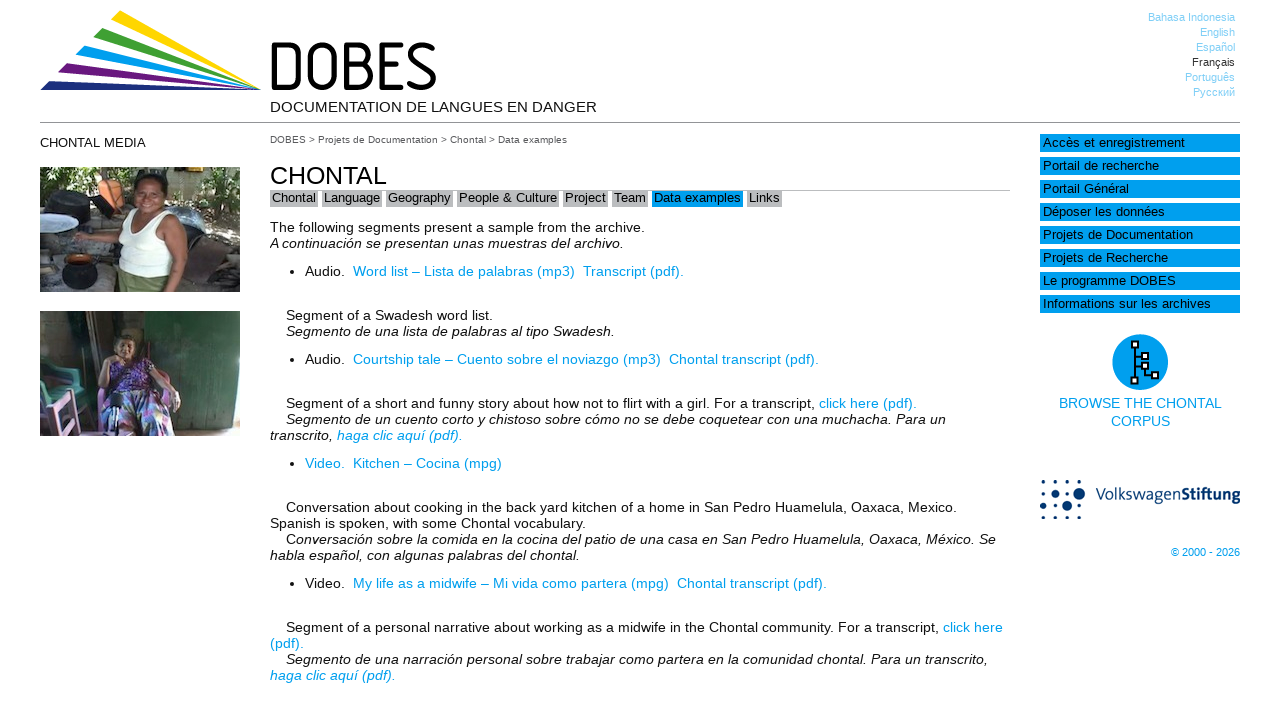

--- FILE ---
content_type: text/html; charset=UTF-8
request_url: https://dobes.mpi.nl/projects/chontal/data/?lang=fr
body_size: 31417
content:
<!DOCTYPE html>
<html lang="fr-FR">
<head>
<meta charset="UTF-8" />
<title>Data examples - DOBES</title>
<link rel="profile" href="http://gmpg.org/xfn/11" />
<link rel="stylesheet" type="text/css" media="all" href="https://dobes.mpi.nl/wp-content/themes/dobes/style.css" />
<link rel="pingback" href="" />


<meta name='robots' content='index, follow, max-image-preview:large, max-snippet:-1, max-video-preview:-1' />
	<style>img:is([sizes="auto" i], [sizes^="auto," i]) { contain-intrinsic-size: 3000px 1500px }</style>
	
	<!-- This site is optimized with the Yoast SEO plugin v26.7 - https://yoast.com/wordpress/plugins/seo/ -->
	<link rel="canonical" href="https://dobes.mpi.nl/projects/chontal/data/" />
	<meta property="og:locale" content="fr_FR" />
	<meta property="og:type" content="article" />
	<meta property="og:title" content="Data examples - DOBES" />
	<meta property="og:description" content="The following segments present a sample from the archive.A continuación se presentan unas muestras del archivo. Audio.  Word list – Lista de palabras (mp3)  Transcript (pdf).     Segment of a Swadesh word list.    Segmento de una lista de palabras al &hellip; Continue Reading &rarr;" />
	<meta property="og:url" content="https://dobes.mpi.nl/projects/chontal/data/" />
	<meta property="og:site_name" content="DOBES" />
	<meta property="article:modified_time" content="2013-11-14T14:23:55+00:00" />
	<meta name="twitter:label1" content="Durée de lecture estimée" />
	<meta name="twitter:data1" content="1 minute" />
	<script type="application/ld+json" class="yoast-schema-graph">{"@context":"https://schema.org","@graph":[{"@type":"WebPage","@id":"https://dobes.mpi.nl/projects/chontal/data/","url":"https://dobes.mpi.nl/projects/chontal/data/","name":"Data examples - DOBES","isPartOf":{"@id":"https://dobes.mpi.nl/#website"},"datePublished":"2013-09-23T17:29:36+00:00","dateModified":"2013-11-14T14:23:55+00:00","breadcrumb":{"@id":"https://dobes.mpi.nl/projects/chontal/data/#breadcrumb"},"inLanguage":"fr-FR","potentialAction":[{"@type":"ReadAction","target":["https://dobes.mpi.nl/projects/chontal/data/"]}]},{"@type":"BreadcrumbList","@id":"https://dobes.mpi.nl/projects/chontal/data/#breadcrumb","itemListElement":[{"@type":"ListItem","position":1,"name":"Home","item":"https://dobes.mpi.nl/?lang=es"},{"@type":"ListItem","position":2,"name":"Documentation Projects","item":"https://dobes.mpi.nl/projects/"},{"@type":"ListItem","position":3,"name":"Chontal","item":"https://dobes.mpi.nl/projects/chontal/"},{"@type":"ListItem","position":4,"name":"Data examples"}]},{"@type":"WebSite","@id":"https://dobes.mpi.nl/#website","url":"https://dobes.mpi.nl/","name":"DOBES","description":"Documentation de Langues en Danger","potentialAction":[{"@type":"SearchAction","target":{"@type":"EntryPoint","urlTemplate":"https://dobes.mpi.nl/?s={search_term_string}"},"query-input":{"@type":"PropertyValueSpecification","valueRequired":true,"valueName":"search_term_string"}}],"inLanguage":"fr-FR"}]}</script>
	<!-- / Yoast SEO plugin. -->


<link rel="alternate" type="application/rss+xml" title="DOBES &raquo; Flux" href="https://dobes.mpi.nl/feed/?lang=fr" />
<link rel="alternate" type="application/rss+xml" title="DOBES &raquo; Flux des commentaires" href="https://dobes.mpi.nl/comments/feed/?lang=fr" />
<script type="text/javascript">
/* <![CDATA[ */
window._wpemojiSettings = {"baseUrl":"https:\/\/s.w.org\/images\/core\/emoji\/15.0.3\/72x72\/","ext":".png","svgUrl":"https:\/\/s.w.org\/images\/core\/emoji\/15.0.3\/svg\/","svgExt":".svg","source":{"concatemoji":"https:\/\/dobes.mpi.nl\/wp-includes\/js\/wp-emoji-release.min.js?ver=6.7.4"}};
/*! This file is auto-generated */
!function(i,n){var o,s,e;function c(e){try{var t={supportTests:e,timestamp:(new Date).valueOf()};sessionStorage.setItem(o,JSON.stringify(t))}catch(e){}}function p(e,t,n){e.clearRect(0,0,e.canvas.width,e.canvas.height),e.fillText(t,0,0);var t=new Uint32Array(e.getImageData(0,0,e.canvas.width,e.canvas.height).data),r=(e.clearRect(0,0,e.canvas.width,e.canvas.height),e.fillText(n,0,0),new Uint32Array(e.getImageData(0,0,e.canvas.width,e.canvas.height).data));return t.every(function(e,t){return e===r[t]})}function u(e,t,n){switch(t){case"flag":return n(e,"\ud83c\udff3\ufe0f\u200d\u26a7\ufe0f","\ud83c\udff3\ufe0f\u200b\u26a7\ufe0f")?!1:!n(e,"\ud83c\uddfa\ud83c\uddf3","\ud83c\uddfa\u200b\ud83c\uddf3")&&!n(e,"\ud83c\udff4\udb40\udc67\udb40\udc62\udb40\udc65\udb40\udc6e\udb40\udc67\udb40\udc7f","\ud83c\udff4\u200b\udb40\udc67\u200b\udb40\udc62\u200b\udb40\udc65\u200b\udb40\udc6e\u200b\udb40\udc67\u200b\udb40\udc7f");case"emoji":return!n(e,"\ud83d\udc26\u200d\u2b1b","\ud83d\udc26\u200b\u2b1b")}return!1}function f(e,t,n){var r="undefined"!=typeof WorkerGlobalScope&&self instanceof WorkerGlobalScope?new OffscreenCanvas(300,150):i.createElement("canvas"),a=r.getContext("2d",{willReadFrequently:!0}),o=(a.textBaseline="top",a.font="600 32px Arial",{});return e.forEach(function(e){o[e]=t(a,e,n)}),o}function t(e){var t=i.createElement("script");t.src=e,t.defer=!0,i.head.appendChild(t)}"undefined"!=typeof Promise&&(o="wpEmojiSettingsSupports",s=["flag","emoji"],n.supports={everything:!0,everythingExceptFlag:!0},e=new Promise(function(e){i.addEventListener("DOMContentLoaded",e,{once:!0})}),new Promise(function(t){var n=function(){try{var e=JSON.parse(sessionStorage.getItem(o));if("object"==typeof e&&"number"==typeof e.timestamp&&(new Date).valueOf()<e.timestamp+604800&&"object"==typeof e.supportTests)return e.supportTests}catch(e){}return null}();if(!n){if("undefined"!=typeof Worker&&"undefined"!=typeof OffscreenCanvas&&"undefined"!=typeof URL&&URL.createObjectURL&&"undefined"!=typeof Blob)try{var e="postMessage("+f.toString()+"("+[JSON.stringify(s),u.toString(),p.toString()].join(",")+"));",r=new Blob([e],{type:"text/javascript"}),a=new Worker(URL.createObjectURL(r),{name:"wpTestEmojiSupports"});return void(a.onmessage=function(e){c(n=e.data),a.terminate(),t(n)})}catch(e){}c(n=f(s,u,p))}t(n)}).then(function(e){for(var t in e)n.supports[t]=e[t],n.supports.everything=n.supports.everything&&n.supports[t],"flag"!==t&&(n.supports.everythingExceptFlag=n.supports.everythingExceptFlag&&n.supports[t]);n.supports.everythingExceptFlag=n.supports.everythingExceptFlag&&!n.supports.flag,n.DOMReady=!1,n.readyCallback=function(){n.DOMReady=!0}}).then(function(){return e}).then(function(){var e;n.supports.everything||(n.readyCallback(),(e=n.source||{}).concatemoji?t(e.concatemoji):e.wpemoji&&e.twemoji&&(t(e.twemoji),t(e.wpemoji)))}))}((window,document),window._wpemojiSettings);
/* ]]> */
</script>
<style id='wp-emoji-styles-inline-css' type='text/css'>

	img.wp-smiley, img.emoji {
		display: inline !important;
		border: none !important;
		box-shadow: none !important;
		height: 1em !important;
		width: 1em !important;
		margin: 0 0.07em !important;
		vertical-align: -0.1em !important;
		background: none !important;
		padding: 0 !important;
	}
</style>
<link rel='stylesheet' id='wp-block-library-css' href='https://dobes.mpi.nl/wp-includes/css/dist/block-library/style.min.css?ver=6.7.4' type='text/css' media='all' />
<style id='classic-theme-styles-inline-css' type='text/css'>
/*! This file is auto-generated */
.wp-block-button__link{color:#fff;background-color:#32373c;border-radius:9999px;box-shadow:none;text-decoration:none;padding:calc(.667em + 2px) calc(1.333em + 2px);font-size:1.125em}.wp-block-file__button{background:#32373c;color:#fff;text-decoration:none}
</style>
<style id='global-styles-inline-css' type='text/css'>
:root{--wp--preset--aspect-ratio--square: 1;--wp--preset--aspect-ratio--4-3: 4/3;--wp--preset--aspect-ratio--3-4: 3/4;--wp--preset--aspect-ratio--3-2: 3/2;--wp--preset--aspect-ratio--2-3: 2/3;--wp--preset--aspect-ratio--16-9: 16/9;--wp--preset--aspect-ratio--9-16: 9/16;--wp--preset--color--black: #000000;--wp--preset--color--cyan-bluish-gray: #abb8c3;--wp--preset--color--white: #ffffff;--wp--preset--color--pale-pink: #f78da7;--wp--preset--color--vivid-red: #cf2e2e;--wp--preset--color--luminous-vivid-orange: #ff6900;--wp--preset--color--luminous-vivid-amber: #fcb900;--wp--preset--color--light-green-cyan: #7bdcb5;--wp--preset--color--vivid-green-cyan: #00d084;--wp--preset--color--pale-cyan-blue: #8ed1fc;--wp--preset--color--vivid-cyan-blue: #0693e3;--wp--preset--color--vivid-purple: #9b51e0;--wp--preset--gradient--vivid-cyan-blue-to-vivid-purple: linear-gradient(135deg,rgba(6,147,227,1) 0%,rgb(155,81,224) 100%);--wp--preset--gradient--light-green-cyan-to-vivid-green-cyan: linear-gradient(135deg,rgb(122,220,180) 0%,rgb(0,208,130) 100%);--wp--preset--gradient--luminous-vivid-amber-to-luminous-vivid-orange: linear-gradient(135deg,rgba(252,185,0,1) 0%,rgba(255,105,0,1) 100%);--wp--preset--gradient--luminous-vivid-orange-to-vivid-red: linear-gradient(135deg,rgba(255,105,0,1) 0%,rgb(207,46,46) 100%);--wp--preset--gradient--very-light-gray-to-cyan-bluish-gray: linear-gradient(135deg,rgb(238,238,238) 0%,rgb(169,184,195) 100%);--wp--preset--gradient--cool-to-warm-spectrum: linear-gradient(135deg,rgb(74,234,220) 0%,rgb(151,120,209) 20%,rgb(207,42,186) 40%,rgb(238,44,130) 60%,rgb(251,105,98) 80%,rgb(254,248,76) 100%);--wp--preset--gradient--blush-light-purple: linear-gradient(135deg,rgb(255,206,236) 0%,rgb(152,150,240) 100%);--wp--preset--gradient--blush-bordeaux: linear-gradient(135deg,rgb(254,205,165) 0%,rgb(254,45,45) 50%,rgb(107,0,62) 100%);--wp--preset--gradient--luminous-dusk: linear-gradient(135deg,rgb(255,203,112) 0%,rgb(199,81,192) 50%,rgb(65,88,208) 100%);--wp--preset--gradient--pale-ocean: linear-gradient(135deg,rgb(255,245,203) 0%,rgb(182,227,212) 50%,rgb(51,167,181) 100%);--wp--preset--gradient--electric-grass: linear-gradient(135deg,rgb(202,248,128) 0%,rgb(113,206,126) 100%);--wp--preset--gradient--midnight: linear-gradient(135deg,rgb(2,3,129) 0%,rgb(40,116,252) 100%);--wp--preset--font-size--small: 13px;--wp--preset--font-size--medium: 20px;--wp--preset--font-size--large: 36px;--wp--preset--font-size--x-large: 42px;--wp--preset--spacing--20: 0.44rem;--wp--preset--spacing--30: 0.67rem;--wp--preset--spacing--40: 1rem;--wp--preset--spacing--50: 1.5rem;--wp--preset--spacing--60: 2.25rem;--wp--preset--spacing--70: 3.38rem;--wp--preset--spacing--80: 5.06rem;--wp--preset--shadow--natural: 6px 6px 9px rgba(0, 0, 0, 0.2);--wp--preset--shadow--deep: 12px 12px 50px rgba(0, 0, 0, 0.4);--wp--preset--shadow--sharp: 6px 6px 0px rgba(0, 0, 0, 0.2);--wp--preset--shadow--outlined: 6px 6px 0px -3px rgba(255, 255, 255, 1), 6px 6px rgba(0, 0, 0, 1);--wp--preset--shadow--crisp: 6px 6px 0px rgba(0, 0, 0, 1);}:where(.is-layout-flex){gap: 0.5em;}:where(.is-layout-grid){gap: 0.5em;}body .is-layout-flex{display: flex;}.is-layout-flex{flex-wrap: wrap;align-items: center;}.is-layout-flex > :is(*, div){margin: 0;}body .is-layout-grid{display: grid;}.is-layout-grid > :is(*, div){margin: 0;}:where(.wp-block-columns.is-layout-flex){gap: 2em;}:where(.wp-block-columns.is-layout-grid){gap: 2em;}:where(.wp-block-post-template.is-layout-flex){gap: 1.25em;}:where(.wp-block-post-template.is-layout-grid){gap: 1.25em;}.has-black-color{color: var(--wp--preset--color--black) !important;}.has-cyan-bluish-gray-color{color: var(--wp--preset--color--cyan-bluish-gray) !important;}.has-white-color{color: var(--wp--preset--color--white) !important;}.has-pale-pink-color{color: var(--wp--preset--color--pale-pink) !important;}.has-vivid-red-color{color: var(--wp--preset--color--vivid-red) !important;}.has-luminous-vivid-orange-color{color: var(--wp--preset--color--luminous-vivid-orange) !important;}.has-luminous-vivid-amber-color{color: var(--wp--preset--color--luminous-vivid-amber) !important;}.has-light-green-cyan-color{color: var(--wp--preset--color--light-green-cyan) !important;}.has-vivid-green-cyan-color{color: var(--wp--preset--color--vivid-green-cyan) !important;}.has-pale-cyan-blue-color{color: var(--wp--preset--color--pale-cyan-blue) !important;}.has-vivid-cyan-blue-color{color: var(--wp--preset--color--vivid-cyan-blue) !important;}.has-vivid-purple-color{color: var(--wp--preset--color--vivid-purple) !important;}.has-black-background-color{background-color: var(--wp--preset--color--black) !important;}.has-cyan-bluish-gray-background-color{background-color: var(--wp--preset--color--cyan-bluish-gray) !important;}.has-white-background-color{background-color: var(--wp--preset--color--white) !important;}.has-pale-pink-background-color{background-color: var(--wp--preset--color--pale-pink) !important;}.has-vivid-red-background-color{background-color: var(--wp--preset--color--vivid-red) !important;}.has-luminous-vivid-orange-background-color{background-color: var(--wp--preset--color--luminous-vivid-orange) !important;}.has-luminous-vivid-amber-background-color{background-color: var(--wp--preset--color--luminous-vivid-amber) !important;}.has-light-green-cyan-background-color{background-color: var(--wp--preset--color--light-green-cyan) !important;}.has-vivid-green-cyan-background-color{background-color: var(--wp--preset--color--vivid-green-cyan) !important;}.has-pale-cyan-blue-background-color{background-color: var(--wp--preset--color--pale-cyan-blue) !important;}.has-vivid-cyan-blue-background-color{background-color: var(--wp--preset--color--vivid-cyan-blue) !important;}.has-vivid-purple-background-color{background-color: var(--wp--preset--color--vivid-purple) !important;}.has-black-border-color{border-color: var(--wp--preset--color--black) !important;}.has-cyan-bluish-gray-border-color{border-color: var(--wp--preset--color--cyan-bluish-gray) !important;}.has-white-border-color{border-color: var(--wp--preset--color--white) !important;}.has-pale-pink-border-color{border-color: var(--wp--preset--color--pale-pink) !important;}.has-vivid-red-border-color{border-color: var(--wp--preset--color--vivid-red) !important;}.has-luminous-vivid-orange-border-color{border-color: var(--wp--preset--color--luminous-vivid-orange) !important;}.has-luminous-vivid-amber-border-color{border-color: var(--wp--preset--color--luminous-vivid-amber) !important;}.has-light-green-cyan-border-color{border-color: var(--wp--preset--color--light-green-cyan) !important;}.has-vivid-green-cyan-border-color{border-color: var(--wp--preset--color--vivid-green-cyan) !important;}.has-pale-cyan-blue-border-color{border-color: var(--wp--preset--color--pale-cyan-blue) !important;}.has-vivid-cyan-blue-border-color{border-color: var(--wp--preset--color--vivid-cyan-blue) !important;}.has-vivid-purple-border-color{border-color: var(--wp--preset--color--vivid-purple) !important;}.has-vivid-cyan-blue-to-vivid-purple-gradient-background{background: var(--wp--preset--gradient--vivid-cyan-blue-to-vivid-purple) !important;}.has-light-green-cyan-to-vivid-green-cyan-gradient-background{background: var(--wp--preset--gradient--light-green-cyan-to-vivid-green-cyan) !important;}.has-luminous-vivid-amber-to-luminous-vivid-orange-gradient-background{background: var(--wp--preset--gradient--luminous-vivid-amber-to-luminous-vivid-orange) !important;}.has-luminous-vivid-orange-to-vivid-red-gradient-background{background: var(--wp--preset--gradient--luminous-vivid-orange-to-vivid-red) !important;}.has-very-light-gray-to-cyan-bluish-gray-gradient-background{background: var(--wp--preset--gradient--very-light-gray-to-cyan-bluish-gray) !important;}.has-cool-to-warm-spectrum-gradient-background{background: var(--wp--preset--gradient--cool-to-warm-spectrum) !important;}.has-blush-light-purple-gradient-background{background: var(--wp--preset--gradient--blush-light-purple) !important;}.has-blush-bordeaux-gradient-background{background: var(--wp--preset--gradient--blush-bordeaux) !important;}.has-luminous-dusk-gradient-background{background: var(--wp--preset--gradient--luminous-dusk) !important;}.has-pale-ocean-gradient-background{background: var(--wp--preset--gradient--pale-ocean) !important;}.has-electric-grass-gradient-background{background: var(--wp--preset--gradient--electric-grass) !important;}.has-midnight-gradient-background{background: var(--wp--preset--gradient--midnight) !important;}.has-small-font-size{font-size: var(--wp--preset--font-size--small) !important;}.has-medium-font-size{font-size: var(--wp--preset--font-size--medium) !important;}.has-large-font-size{font-size: var(--wp--preset--font-size--large) !important;}.has-x-large-font-size{font-size: var(--wp--preset--font-size--x-large) !important;}
:where(.wp-block-post-template.is-layout-flex){gap: 1.25em;}:where(.wp-block-post-template.is-layout-grid){gap: 1.25em;}
:where(.wp-block-columns.is-layout-flex){gap: 2em;}:where(.wp-block-columns.is-layout-grid){gap: 2em;}
:root :where(.wp-block-pullquote){font-size: 1.5em;line-height: 1.6;}
</style>
<link rel='stylesheet' id='page-list-style-css' href='https://dobes.mpi.nl/wp-content/plugins/page-list/css/page-list.css?ver=5.9' type='text/css' media='all' />
<script type="text/javascript" src="https://dobes.mpi.nl/wp-content/uploads/jw-player-plugin-for-wordpress/player/jwplayer.js?ver=6.7.4" id="jw-embedder-js"></script>
<link rel="https://api.w.org/" href="https://dobes.mpi.nl/wp-json/" /><link rel="alternate" title="JSON" type="application/json" href="https://dobes.mpi.nl/wp-json/wp/v2/pages/1098" /><link rel="EditURI" type="application/rsd+xml" title="RSD" href="https://dobes.mpi.nl/xmlrpc.php?rsd" />
<meta name="generator" content="WordPress 6.7.4" />
<link rel='shortlink' href='https://dobes.mpi.nl/?p=1098' />
<link rel="alternate" title="oEmbed (JSON)" type="application/json+oembed" href="https://dobes.mpi.nl/wp-json/oembed/1.0/embed?url=https%3A%2F%2Fdobes.mpi.nl%2Fprojects%2Fchontal%2Fdata%2F%3Flang%3Dfr" />
<link rel="alternate" title="oEmbed (XML)" type="text/xml+oembed" href="https://dobes.mpi.nl/wp-json/oembed/1.0/embed?url=https%3A%2F%2Fdobes.mpi.nl%2Fprojects%2Fchontal%2Fdata%2F%3Flang%3Dfr&#038;format=xml" />
<style type="text/css">
.qtranxs_flag_id {background-image: url(https://dobes.mpi.nl/wp-content/plugins/qtranslate-x/flags/id.png); background-repeat: no-repeat;}
.qtranxs_flag_en {background-image: url(https://dobes.mpi.nl/wp-content/plugins/qtranslate-x/flags/gb.png); background-repeat: no-repeat;}
.qtranxs_flag_es {background-image: url(https://dobes.mpi.nl/wp-content/plugins/qtranslate-x/flags/es.png); background-repeat: no-repeat;}
.qtranxs_flag_fr {background-image: url(https://dobes.mpi.nl/wp-content/plugins/qtranslate-x/flags/fr.png); background-repeat: no-repeat;}
.qtranxs_flag_pt {background-image: url(https://dobes.mpi.nl/wp-content/plugins/qtranslate-x/flags/br.png); background-repeat: no-repeat;}
.qtranxs_flag_ru {background-image: url(https://dobes.mpi.nl/wp-content/plugins/qtranslate-x/flags/ru.png); background-repeat: no-repeat;}
</style>
<link hreflang="id" href="https://dobes.mpi.nl/projects/chontal/data/?lang=id" rel="alternate" />
<link hreflang="en" href="https://dobes.mpi.nl/projects/chontal/data/?lang=en" rel="alternate" />
<link hreflang="es" href="https://dobes.mpi.nl/projects/chontal/data/?lang=es" rel="alternate" />
<link hreflang="fr" href="https://dobes.mpi.nl/projects/chontal/data/?lang=fr" rel="alternate" />
<link hreflang="pt" href="https://dobes.mpi.nl/projects/chontal/data/?lang=pt" rel="alternate" />
<link hreflang="ru" href="https://dobes.mpi.nl/projects/chontal/data/?lang=ru" rel="alternate" />
<link hreflang="x-default" href="https://dobes.mpi.nl/projects/chontal/data/" rel="alternate" />
<meta name="generator" content="qTranslate-X 3.4.6.8" />
</head>

<body class="page-template page-template-project_page page-template-project_page-php page page-id-1098 page-child parent-pageid-1097">

<div id="container">
<div id="header">
<div id="logo">
<a href="https://dobes.mpi.nl/"><img src="https://dobes.mpi.nl/wp-content/themes/dobes/images/dobes_logo.png" class="header-img" alt="Home" /></a>
</div>

<div id="header-right" class="widget-area" role="complementary">
			<ul class="xoxo">

			<style type="text/css">
.qtranxs_widget ul { margin: 0; }
.qtranxs_widget ul li
{
display: list-item; /* horizontal list, use "list-item" or other appropriate value for vertical list */
list-style-type: none; /* use "initial" or other to enable bullets */
margin: 0 5px 0 0; /* adjust spacing between items */
opacity: 0.5;
-o-transition: 1s ease opacity;
-moz-transition: 1s ease opacity;
-webkit-transition: 1s ease opacity;
transition: 1s ease opacity;
}
//.qtranxs_widget ul li span { margin: 0 5px 0 0; } /* other way to control spacing */
.qtranxs_widget ul li.active { opacity: 0.8; }
.qtranxs_widget ul li:hover { opacity: 1; }
.qtranxs_widget img { box-shadow: none; vertical-align: middle; }
.qtranxs_flag { height:12px; width:18px; display:block; }
.qtranxs_flag_and_text { padding-left:20px; }
.qtranxs_flag span { display:none; }</style>
<li id="qtranslate-3" class="widget-container qtranxs_widget">
<ul class="language-chooser language-chooser-text qtranxs_language_chooser" id="qtranslate-3-chooser">
<li class="lang-id"><a href="https://dobes.mpi.nl/projects/chontal/data/?lang=id" hreflang="id" title="Bahasa Indonesia (id)" class="qtranxs_text qtranxs_text_id"><span>Bahasa Indonesia</span></a></li>
<li class="lang-en"><a href="https://dobes.mpi.nl/projects/chontal/data/?lang=en" hreflang="en" title="English (en)" class="qtranxs_text qtranxs_text_en"><span>English</span></a></li>
<li class="lang-es"><a href="https://dobes.mpi.nl/projects/chontal/data/?lang=es" hreflang="es" title="Español (es)" class="qtranxs_text qtranxs_text_es"><span>Español</span></a></li>
<li class="lang-fr active"><a href="https://dobes.mpi.nl/projects/chontal/data/?lang=fr" hreflang="fr" title="Français (fr)" class="qtranxs_text qtranxs_text_fr"><span>Français</span></a></li>
<li class="lang-pt"><a href="https://dobes.mpi.nl/projects/chontal/data/?lang=pt" hreflang="pt" title="Português (pt)" class="qtranxs_text qtranxs_text_pt"><span>Português</span></a></li>
<li class="lang-ru"><a href="https://dobes.mpi.nl/projects/chontal/data/?lang=ru" hreflang="ru" title="Русский (ru)" class="qtranxs_text qtranxs_text_ru"><span>Русский</span></a></li>
</ul><div class="qtranxs_widget_end"></div>
</li>			</ul>
</div><!-- #primary .widget-area -->
<div id="tagline">

Documentation de Langues en Danger</div>

</div>

<div id="left-sidebar">

		<div id="sidebar" class="widget-area" role="complementary">
			<div id="appetizers">

<h4 class="appetizers_header">Chontal media</h4>
<div class='alink'><a href='https://dobes.mpi.nl/media?mfile=kitchen&amp;type=3&amp;project=chontal&amp;lang=fr' title='View this video file' class='gallerypic'>
<img src='https://dobes.mpi.nl/appetizers/chontal/mini/kitchen.jpg' alt='kitchen' class='appetizer' />
<img class="alink" src="https://dobes.mpi.nl/pic/play_w.png" alt="Video playback symbol" /></a>
</div>
<div class='alink'><a href='https://dobes.mpi.nl/media?mfile=midwife_video&amp;type=3&amp;project=chontal&amp;lang=fr' title='View this video file' class='gallerypic'>
<img src='https://dobes.mpi.nl/appetizers/chontal/mini/midwife_video.jpg' alt='midwife_video' class='appetizer' />
<img class="alink" src="https://dobes.mpi.nl/pic/play_w.png" alt="Video playback symbol" /></a>
</div><br />
</div>
		</div><!-- #primary .widget-area -->

</div><div id="right-sidebar">

		<div id="sidebar" class="widget-area" role="complementary">
			<ul class="xoxo">
<!--
<div class="quicksearch">
<ul>
<li>
<div id="imdi-archive-search-plugin-query" class="quicksearch">
<div id="imdi_archive_search_plugin_object">
<div id="search-area" class="left">
<form id="imdi-search-form">
<input type="text" value="1839/00-0000-0000-0005-831C-C" name="imdi_query_topnode" id="imdi_query_topnode" style="display:none;" />
<input type="text" id="imdi-query-value" size="25" name="imdi-query-value" value="" placeholder="Type your search term here" />
<input type="submit" id="query-api" href="#" value="Search the Chontal corpus" />
<br/>
<input type="checkbox" name="show_only_accessible" id="show_only_accessible" value="true" onchange="set_check();" />
<span id="show_only_accessible_text"> Show only results that are accessible to me</span>
<input type="hidden" id="queried_project" name="queried_project" value="chontal"></form>
</div>
</div>
</div>
</li>

</ul>
</div>
<br/>
<br/>
-->

			<li id="advanced_menu-2" class="widget-container widget_advanced_menu"><div class="menu-main-menu-container"><ul id="menu-main-menu" class="menu"><li id="menu-item-1907" class="menu-item menu-item-type-post_type menu-item-object-page menu-item-1907"><a href="https://dobes.mpi.nl/access_registration/?lang=fr">Accès et enregistrement</a></li>
<li id="menu-item-1904" class="menu-item menu-item-type-post_type menu-item-object-page menu-item-has-children menu-item-1904"><a href="https://dobes.mpi.nl/research/?lang=fr">Portail de recherche</a></li>
<li id="menu-item-1906" class="menu-item menu-item-type-post_type menu-item-object-page menu-item-has-children menu-item-1906"><a href="https://dobes.mpi.nl/general/?lang=fr">Portail Général</a></li>
<li id="menu-item-1908" class="menu-item menu-item-type-post_type menu-item-object-page menu-item-1908"><a href="https://dobes.mpi.nl/deposit-your-data/?lang=fr">Déposer les données</a></li>
<li id="menu-item-1909" class="menu-item menu-item-type-post_type menu-item-object-page current-page-ancestor menu-item-1909"><a href="https://dobes.mpi.nl/projects/?lang=fr">Projets de Documentation</a></li>
<li id="menu-item-1903" class="menu-item menu-item-type-post_type menu-item-object-page menu-item-1903"><a href="https://dobes.mpi.nl/research-projects/?lang=fr">Projets de Recherche</a></li>
<li id="menu-item-1910" class="menu-item menu-item-type-post_type menu-item-object-page menu-item-has-children menu-item-1910"><a href="https://dobes.mpi.nl/dobesprogramme/?lang=fr">Le programme DOBES</a></li>
<li id="menu-item-1905" class="menu-item menu-item-type-post_type menu-item-object-page menu-item-has-children menu-item-1905"><a href="https://dobes.mpi.nl/archive_info/?lang=fr">Informations sur les archives</a></li>
</ul></div></li>			</ul>
		<div id="link-to-archive">
		<a href='https://hdl.handle.net/
		1839/00-0000-0000-0005-831C-C		' target='_blank'>		<img src="https://dobes.mpi.nl/wp-content/themes/dobes/images/archive.png"><br/>
		Browse the 
		Chontal corpus		</a>
		</div>	
		<div id="vw-logo">
		<a href="https://www.volkswagenstiftung.de/en/funding/documentation-of-endangered-languages" target="_blank"><img src="https://dobes.mpi.nl/wp-content/themes/dobes/images/VWSLogo.png" width="200px" /></a>
		</div>
		<div id="copyright">
		<a href="https://dobes.mpi.nl/copyright">© 2000 - 2026</a>
		</div> 
		</div><!-- #primary .widget-area -->

</div>

<div id="content-container">

<div class="breadcrumbs">
    <a title="Go to DOBES." href="https://dobes.mpi.nl" class="home">DOBES</a> &gt; <a title="Go to Projets de Documentation." href="https://dobes.mpi.nl/projects/?lang=fr" class="post post-page">Projets de Documentation</a> &gt; <a title="Go to Chontal." href="https://dobes.mpi.nl/projects/chontal/?lang=fr" class="post post-page">Chontal</a> &gt; Data examples</div>

<div id="content" class="project_page">
<h2 class="entry-title">Chontal</h2>
<div id="horizontal_menu">
<ul class="h_menu mlink"><li class="page_item page-item-1097 current_page_ancestor current_page_parent"><a href="https://dobes.mpi.nl/projects/chontal/?lang=fr">Chontal</a></li>
<li class="page_item page-item-1101"><a href="https://dobes.mpi.nl/projects/chontal/language/?lang=fr">Language</a></li>
<li class="page_item page-item-1099"><a href="https://dobes.mpi.nl/projects/chontal/geography/?lang=fr">Geography</a></li>
<li class="page_item page-item-1103"><a href="https://dobes.mpi.nl/projects/chontal/people/?lang=fr">People &#038; Culture</a></li>
<li class="page_item page-item-1104"><a href="https://dobes.mpi.nl/projects/chontal/project/?lang=fr">Project</a></li>
<li class="page_item page-item-1105"><a href="https://dobes.mpi.nl/projects/chontal/team/?lang=fr">Team</a></li>
<li class="page_item page-item-1098 current_page_item"><a href="https://dobes.mpi.nl/projects/chontal/data/?lang=fr" aria-current="page">Data examples</a></li>
<li class="page_item page-item-1102"><a href="https://dobes.mpi.nl/projects/chontal/links/?lang=fr">Links</a></li>
</ul></div>


				<div id="post-1098" class="post-1098 page type-page status-publish hentry">

					<div class="entry-content">
						<div class="entry-content">
<p>The following segments present a sample from the archive.<br /><i>A continuación se presentan unas muestras del archivo.</i></p>
<ul>
<li>Audio.  <a href="/project_data/chontal/word_list.mp3">Word list – Lista de palabras (mp3)</a>  <a href="/project_data/chontal/word_list.pdf">Transcript (pdf).</a></li>
</ul>
<p>    Segment of a Swadesh word list.<br />    <i>Segmento de una lista de palabras al tipo Swadesh.</i></p>
</p>
<ul>
<li>Audio.  <a href="/project_data/chontal/flirting_audio.mp3">Courtship tale – Cuento sobre el noviazgo (mp3)</a>  <a href="/project_data/chontal/flirting_chontal.pdf">Chontal transcript (pdf).</a></li>
</ul>
<p>    Segment of a short and funny story about how not to flirt with a girl. For a transcript, <a href="/project_data/chontal/flirting_english.pdf">click here (pdf).</a><br />    <i>Segmento de un cuento corto y chistoso sobre cómo no se debe coquetear con una muchacha. Para un transcrito, <a href="/project_data/chontal/flirting_spanish.pdf">haga clic aquí (pdf).</a></i><a href="/project_data/chontal/flirting_spanish.pdf"/></p>
</p>
<ul>
<li>Video.  <a href="/project_data/chontal/kitchen.mpg">Kitchen – Cocina (mpg)</a></li>
</ul>
<p>    Conversation about cooking in the back yard kitchen of a home in San Pedro Huamelula, Oaxaca, Mexico. Spanish is spoken, with some Chontal vocabulary.<br />    C<i>onversación sobre la comida en la cocina del patio de una casa en San Pedro Huamelula, Oaxaca, México. Se habla español, con algunas palabras del chontal.</i></p>
</p>
<ul>
<li>Video.  <a href="/project_data/chontal/midwife_video.mpg">My life as a midwife – Mi vida como partera (mpg)</a>  <a href="/project_data/chontal/midwife_chontal.pdf">Chontal transcript (pdf).</a></li>
</ul>
<p>    Segment of a personal narrative about working as a midwife in the Chontal community. For a transcript, <a href="/project_data/chontal/midwife_english.pdf">click here (pdf).</a><br />    <i>Segmento de una narración personal sobre trabajar como partera en la comunidad chontal. Para un transcrito, <a href="/project_data/chontal/midwife_spanish.pdf">haga clic aquí (pdf).</a></i></p>
</p></div>
																	</div><!-- .entry-content -->
				</div><!-- #post-## -->
				
				
				
			
			</div><!-- #content -->
		</div><!-- #content-container -->


<div id="footer" role="contentinfo">
		<div id="colophon">


			<div id="site-info">
								
			</div><!-- #site-info -->
				
                <div id="site-generator">

                </div><!-- #site-generator -->

		</div><!-- #colophon -->
	</div><!-- #footer -->

</div><!-- #container -->



<script type="text/javascript" src="https://dobes.mpi.nl/wp-includes/js/comment-reply.min.js?ver=6.7.4" id="comment-reply-js" async="async" data-wp-strategy="async"></script>
</body>
</html>